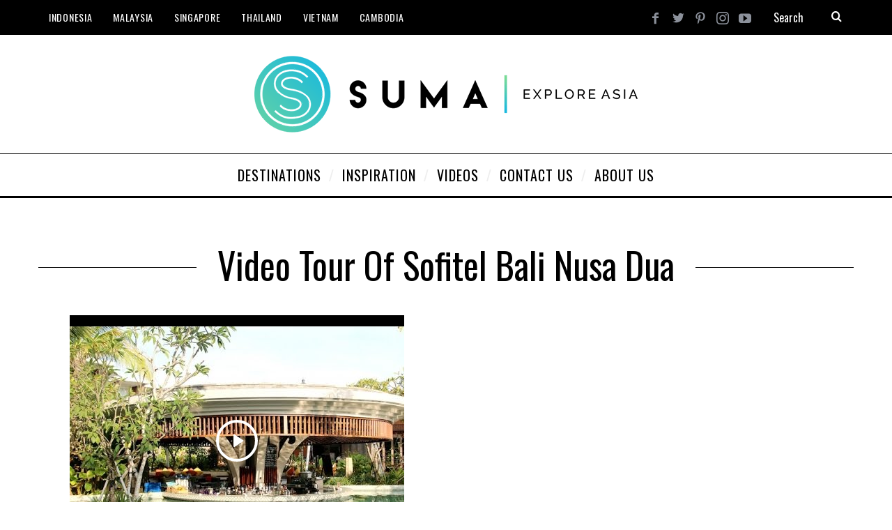

--- FILE ---
content_type: text/html; charset=UTF-8
request_url: https://sumabeachlifestyle.com/tag/video-tour-of-sofitel-bali-nusa-dua/
body_size: 10921
content:
<!DOCTYPE html>
<!--[if lt IE 9]><html lang="en-US" class="oldie"><![endif]-->
<!--[if (gte IE 9) | !(IE)]><!--><html lang="en-US" class="modern"><!--<![endif]-->
<head>
<meta charset="UTF-8" />
<meta name="viewport" content="width=device-width, initial-scale=1" />
<!--[if IE]><meta http-equiv='X-UA-Compatible' content='IE=edge,chrome=1'><![endif]-->
<meta name='robots' content='index, follow, max-image-preview:large, max-snippet:-1, max-video-preview:-1' />
	<style>img:is([sizes="auto" i], [sizes^="auto," i]) { contain-intrinsic-size: 3000px 1500px }</style>
	
	<!-- This site is optimized with the Yoast SEO plugin v26.7 - https://yoast.com/wordpress/plugins/seo/ -->
	<title>Video Tour of Sofitel Bali Nusa Dua Archives - Suma - Explore Asia</title>
	<link rel="canonical" href="https://sumabeachlifestyle.com/tag/video-tour-of-sofitel-bali-nusa-dua/" />
	<meta property="og:locale" content="en_US" />
	<meta property="og:type" content="article" />
	<meta property="og:title" content="Video Tour of Sofitel Bali Nusa Dua Archives - Suma - Explore Asia" />
	<meta property="og:url" content="https://sumabeachlifestyle.com/tag/video-tour-of-sofitel-bali-nusa-dua/" />
	<meta property="og:site_name" content="Suma - Explore Asia" />
	<meta name="twitter:card" content="summary_large_image" />
	<meta name="twitter:site" content="@SumaLifestyle" />
	<script type="application/ld+json" class="yoast-schema-graph">{"@context":"https://schema.org","@graph":[{"@type":"CollectionPage","@id":"https://sumabeachlifestyle.com/tag/video-tour-of-sofitel-bali-nusa-dua/","url":"https://sumabeachlifestyle.com/tag/video-tour-of-sofitel-bali-nusa-dua/","name":"Video Tour of Sofitel Bali Nusa Dua Archives - Suma - Explore Asia","isPartOf":{"@id":"https://sumabeachlifestyle.com/#website"},"primaryImageOfPage":{"@id":"https://sumabeachlifestyle.com/tag/video-tour-of-sofitel-bali-nusa-dua/#primaryimage"},"image":{"@id":"https://sumabeachlifestyle.com/tag/video-tour-of-sofitel-bali-nusa-dua/#primaryimage"},"thumbnailUrl":"https://sumabeachlifestyle.com/wp-content/uploads/2015/06/hqdefault.jpg","breadcrumb":{"@id":"https://sumabeachlifestyle.com/tag/video-tour-of-sofitel-bali-nusa-dua/#breadcrumb"},"inLanguage":"en-US"},{"@type":"ImageObject","inLanguage":"en-US","@id":"https://sumabeachlifestyle.com/tag/video-tour-of-sofitel-bali-nusa-dua/#primaryimage","url":"https://sumabeachlifestyle.com/wp-content/uploads/2015/06/hqdefault.jpg","contentUrl":"https://sumabeachlifestyle.com/wp-content/uploads/2015/06/hqdefault.jpg","width":480,"height":360},{"@type":"BreadcrumbList","@id":"https://sumabeachlifestyle.com/tag/video-tour-of-sofitel-bali-nusa-dua/#breadcrumb","itemListElement":[{"@type":"ListItem","position":1,"name":"Home","item":"https://sumabeachlifestyle.com/"},{"@type":"ListItem","position":2,"name":"Video Tour of Sofitel Bali Nusa Dua"}]},{"@type":"WebSite","@id":"https://sumabeachlifestyle.com/#website","url":"https://sumabeachlifestyle.com/","name":"Suma - Explore Asia","description":"Travel Guide to Southeast Asia and Beyond","publisher":{"@id":"https://sumabeachlifestyle.com/#organization"},"potentialAction":[{"@type":"SearchAction","target":{"@type":"EntryPoint","urlTemplate":"https://sumabeachlifestyle.com/?s={search_term_string}"},"query-input":{"@type":"PropertyValueSpecification","valueRequired":true,"valueName":"search_term_string"}}],"inLanguage":"en-US"},{"@type":"Organization","@id":"https://sumabeachlifestyle.com/#organization","name":"Suma Travel Asia","url":"https://sumabeachlifestyle.com/","logo":{"@type":"ImageObject","inLanguage":"en-US","@id":"https://sumabeachlifestyle.com/#/schema/logo/image/","url":"https://sumabeachlifestyle.com/wp-content/uploads/2012/11/Suma-Lifestyle-Logo-blue-bg.jpg","contentUrl":"https://sumabeachlifestyle.com/wp-content/uploads/2012/11/Suma-Lifestyle-Logo-blue-bg.jpg","width":970,"height":970,"caption":"Suma Travel Asia"},"image":{"@id":"https://sumabeachlifestyle.com/#/schema/logo/image/"},"sameAs":["https://www.facebook.com/SumaLifestyle/","https://x.com/SumaLifestyle","https://www.instagram.com/SumaExploreAsia","https://www.pinterest.com/SumaLifestyle","https://www.youtube.com/SumaLifestyle"]}]}</script>
	<!-- / Yoast SEO plugin. -->


<link rel='dns-prefetch' href='//fonts.googleapis.com' />
<link rel='preconnect' href='https://fonts.gstatic.com' crossorigin />
<link rel="alternate" type="application/rss+xml" title="Suma - Explore Asia &raquo; Feed" href="https://sumabeachlifestyle.com/feed/" />
<link rel="alternate" type="application/rss+xml" title="Suma - Explore Asia &raquo; Comments Feed" href="https://sumabeachlifestyle.com/comments/feed/" />
<link rel="alternate" type="application/rss+xml" title="Suma - Explore Asia &raquo; Video Tour of Sofitel Bali Nusa Dua Tag Feed" href="https://sumabeachlifestyle.com/tag/video-tour-of-sofitel-bali-nusa-dua/feed/" />
<script type="text/javascript">
/* <![CDATA[ */
window._wpemojiSettings = {"baseUrl":"https:\/\/s.w.org\/images\/core\/emoji\/16.0.1\/72x72\/","ext":".png","svgUrl":"https:\/\/s.w.org\/images\/core\/emoji\/16.0.1\/svg\/","svgExt":".svg","source":{"concatemoji":"https:\/\/sumabeachlifestyle.com\/wp-includes\/js\/wp-emoji-release.min.js?ver=6.8.3"}};
/*! This file is auto-generated */
!function(s,n){var o,i,e;function c(e){try{var t={supportTests:e,timestamp:(new Date).valueOf()};sessionStorage.setItem(o,JSON.stringify(t))}catch(e){}}function p(e,t,n){e.clearRect(0,0,e.canvas.width,e.canvas.height),e.fillText(t,0,0);var t=new Uint32Array(e.getImageData(0,0,e.canvas.width,e.canvas.height).data),a=(e.clearRect(0,0,e.canvas.width,e.canvas.height),e.fillText(n,0,0),new Uint32Array(e.getImageData(0,0,e.canvas.width,e.canvas.height).data));return t.every(function(e,t){return e===a[t]})}function u(e,t){e.clearRect(0,0,e.canvas.width,e.canvas.height),e.fillText(t,0,0);for(var n=e.getImageData(16,16,1,1),a=0;a<n.data.length;a++)if(0!==n.data[a])return!1;return!0}function f(e,t,n,a){switch(t){case"flag":return n(e,"\ud83c\udff3\ufe0f\u200d\u26a7\ufe0f","\ud83c\udff3\ufe0f\u200b\u26a7\ufe0f")?!1:!n(e,"\ud83c\udde8\ud83c\uddf6","\ud83c\udde8\u200b\ud83c\uddf6")&&!n(e,"\ud83c\udff4\udb40\udc67\udb40\udc62\udb40\udc65\udb40\udc6e\udb40\udc67\udb40\udc7f","\ud83c\udff4\u200b\udb40\udc67\u200b\udb40\udc62\u200b\udb40\udc65\u200b\udb40\udc6e\u200b\udb40\udc67\u200b\udb40\udc7f");case"emoji":return!a(e,"\ud83e\udedf")}return!1}function g(e,t,n,a){var r="undefined"!=typeof WorkerGlobalScope&&self instanceof WorkerGlobalScope?new OffscreenCanvas(300,150):s.createElement("canvas"),o=r.getContext("2d",{willReadFrequently:!0}),i=(o.textBaseline="top",o.font="600 32px Arial",{});return e.forEach(function(e){i[e]=t(o,e,n,a)}),i}function t(e){var t=s.createElement("script");t.src=e,t.defer=!0,s.head.appendChild(t)}"undefined"!=typeof Promise&&(o="wpEmojiSettingsSupports",i=["flag","emoji"],n.supports={everything:!0,everythingExceptFlag:!0},e=new Promise(function(e){s.addEventListener("DOMContentLoaded",e,{once:!0})}),new Promise(function(t){var n=function(){try{var e=JSON.parse(sessionStorage.getItem(o));if("object"==typeof e&&"number"==typeof e.timestamp&&(new Date).valueOf()<e.timestamp+604800&&"object"==typeof e.supportTests)return e.supportTests}catch(e){}return null}();if(!n){if("undefined"!=typeof Worker&&"undefined"!=typeof OffscreenCanvas&&"undefined"!=typeof URL&&URL.createObjectURL&&"undefined"!=typeof Blob)try{var e="postMessage("+g.toString()+"("+[JSON.stringify(i),f.toString(),p.toString(),u.toString()].join(",")+"));",a=new Blob([e],{type:"text/javascript"}),r=new Worker(URL.createObjectURL(a),{name:"wpTestEmojiSupports"});return void(r.onmessage=function(e){c(n=e.data),r.terminate(),t(n)})}catch(e){}c(n=g(i,f,p,u))}t(n)}).then(function(e){for(var t in e)n.supports[t]=e[t],n.supports.everything=n.supports.everything&&n.supports[t],"flag"!==t&&(n.supports.everythingExceptFlag=n.supports.everythingExceptFlag&&n.supports[t]);n.supports.everythingExceptFlag=n.supports.everythingExceptFlag&&!n.supports.flag,n.DOMReady=!1,n.readyCallback=function(){n.DOMReady=!0}}).then(function(){return e}).then(function(){var e;n.supports.everything||(n.readyCallback(),(e=n.source||{}).concatemoji?t(e.concatemoji):e.wpemoji&&e.twemoji&&(t(e.twemoji),t(e.wpemoji)))}))}((window,document),window._wpemojiSettings);
/* ]]> */
</script>
<style id='wp-emoji-styles-inline-css' type='text/css'>

	img.wp-smiley, img.emoji {
		display: inline !important;
		border: none !important;
		box-shadow: none !important;
		height: 1em !important;
		width: 1em !important;
		margin: 0 0.07em !important;
		vertical-align: -0.1em !important;
		background: none !important;
		padding: 0 !important;
	}
</style>
<link rel='stylesheet' id='wp-block-library-css' href='https://sumabeachlifestyle.com/wp-includes/css/dist/block-library/style.min.css?ver=6.8.3' type='text/css' media='all' />
<style id='classic-theme-styles-inline-css' type='text/css'>
/*! This file is auto-generated */
.wp-block-button__link{color:#fff;background-color:#32373c;border-radius:9999px;box-shadow:none;text-decoration:none;padding:calc(.667em + 2px) calc(1.333em + 2px);font-size:1.125em}.wp-block-file__button{background:#32373c;color:#fff;text-decoration:none}
</style>
<style id='global-styles-inline-css' type='text/css'>
:root{--wp--preset--aspect-ratio--square: 1;--wp--preset--aspect-ratio--4-3: 4/3;--wp--preset--aspect-ratio--3-4: 3/4;--wp--preset--aspect-ratio--3-2: 3/2;--wp--preset--aspect-ratio--2-3: 2/3;--wp--preset--aspect-ratio--16-9: 16/9;--wp--preset--aspect-ratio--9-16: 9/16;--wp--preset--color--black: #000000;--wp--preset--color--cyan-bluish-gray: #abb8c3;--wp--preset--color--white: #ffffff;--wp--preset--color--pale-pink: #f78da7;--wp--preset--color--vivid-red: #cf2e2e;--wp--preset--color--luminous-vivid-orange: #ff6900;--wp--preset--color--luminous-vivid-amber: #fcb900;--wp--preset--color--light-green-cyan: #7bdcb5;--wp--preset--color--vivid-green-cyan: #00d084;--wp--preset--color--pale-cyan-blue: #8ed1fc;--wp--preset--color--vivid-cyan-blue: #0693e3;--wp--preset--color--vivid-purple: #9b51e0;--wp--preset--gradient--vivid-cyan-blue-to-vivid-purple: linear-gradient(135deg,rgba(6,147,227,1) 0%,rgb(155,81,224) 100%);--wp--preset--gradient--light-green-cyan-to-vivid-green-cyan: linear-gradient(135deg,rgb(122,220,180) 0%,rgb(0,208,130) 100%);--wp--preset--gradient--luminous-vivid-amber-to-luminous-vivid-orange: linear-gradient(135deg,rgba(252,185,0,1) 0%,rgba(255,105,0,1) 100%);--wp--preset--gradient--luminous-vivid-orange-to-vivid-red: linear-gradient(135deg,rgba(255,105,0,1) 0%,rgb(207,46,46) 100%);--wp--preset--gradient--very-light-gray-to-cyan-bluish-gray: linear-gradient(135deg,rgb(238,238,238) 0%,rgb(169,184,195) 100%);--wp--preset--gradient--cool-to-warm-spectrum: linear-gradient(135deg,rgb(74,234,220) 0%,rgb(151,120,209) 20%,rgb(207,42,186) 40%,rgb(238,44,130) 60%,rgb(251,105,98) 80%,rgb(254,248,76) 100%);--wp--preset--gradient--blush-light-purple: linear-gradient(135deg,rgb(255,206,236) 0%,rgb(152,150,240) 100%);--wp--preset--gradient--blush-bordeaux: linear-gradient(135deg,rgb(254,205,165) 0%,rgb(254,45,45) 50%,rgb(107,0,62) 100%);--wp--preset--gradient--luminous-dusk: linear-gradient(135deg,rgb(255,203,112) 0%,rgb(199,81,192) 50%,rgb(65,88,208) 100%);--wp--preset--gradient--pale-ocean: linear-gradient(135deg,rgb(255,245,203) 0%,rgb(182,227,212) 50%,rgb(51,167,181) 100%);--wp--preset--gradient--electric-grass: linear-gradient(135deg,rgb(202,248,128) 0%,rgb(113,206,126) 100%);--wp--preset--gradient--midnight: linear-gradient(135deg,rgb(2,3,129) 0%,rgb(40,116,252) 100%);--wp--preset--font-size--small: 13px;--wp--preset--font-size--medium: 20px;--wp--preset--font-size--large: 36px;--wp--preset--font-size--x-large: 42px;--wp--preset--spacing--20: 0.44rem;--wp--preset--spacing--30: 0.67rem;--wp--preset--spacing--40: 1rem;--wp--preset--spacing--50: 1.5rem;--wp--preset--spacing--60: 2.25rem;--wp--preset--spacing--70: 3.38rem;--wp--preset--spacing--80: 5.06rem;--wp--preset--shadow--natural: 6px 6px 9px rgba(0, 0, 0, 0.2);--wp--preset--shadow--deep: 12px 12px 50px rgba(0, 0, 0, 0.4);--wp--preset--shadow--sharp: 6px 6px 0px rgba(0, 0, 0, 0.2);--wp--preset--shadow--outlined: 6px 6px 0px -3px rgba(255, 255, 255, 1), 6px 6px rgba(0, 0, 0, 1);--wp--preset--shadow--crisp: 6px 6px 0px rgba(0, 0, 0, 1);}:where(.is-layout-flex){gap: 0.5em;}:where(.is-layout-grid){gap: 0.5em;}body .is-layout-flex{display: flex;}.is-layout-flex{flex-wrap: wrap;align-items: center;}.is-layout-flex > :is(*, div){margin: 0;}body .is-layout-grid{display: grid;}.is-layout-grid > :is(*, div){margin: 0;}:where(.wp-block-columns.is-layout-flex){gap: 2em;}:where(.wp-block-columns.is-layout-grid){gap: 2em;}:where(.wp-block-post-template.is-layout-flex){gap: 1.25em;}:where(.wp-block-post-template.is-layout-grid){gap: 1.25em;}.has-black-color{color: var(--wp--preset--color--black) !important;}.has-cyan-bluish-gray-color{color: var(--wp--preset--color--cyan-bluish-gray) !important;}.has-white-color{color: var(--wp--preset--color--white) !important;}.has-pale-pink-color{color: var(--wp--preset--color--pale-pink) !important;}.has-vivid-red-color{color: var(--wp--preset--color--vivid-red) !important;}.has-luminous-vivid-orange-color{color: var(--wp--preset--color--luminous-vivid-orange) !important;}.has-luminous-vivid-amber-color{color: var(--wp--preset--color--luminous-vivid-amber) !important;}.has-light-green-cyan-color{color: var(--wp--preset--color--light-green-cyan) !important;}.has-vivid-green-cyan-color{color: var(--wp--preset--color--vivid-green-cyan) !important;}.has-pale-cyan-blue-color{color: var(--wp--preset--color--pale-cyan-blue) !important;}.has-vivid-cyan-blue-color{color: var(--wp--preset--color--vivid-cyan-blue) !important;}.has-vivid-purple-color{color: var(--wp--preset--color--vivid-purple) !important;}.has-black-background-color{background-color: var(--wp--preset--color--black) !important;}.has-cyan-bluish-gray-background-color{background-color: var(--wp--preset--color--cyan-bluish-gray) !important;}.has-white-background-color{background-color: var(--wp--preset--color--white) !important;}.has-pale-pink-background-color{background-color: var(--wp--preset--color--pale-pink) !important;}.has-vivid-red-background-color{background-color: var(--wp--preset--color--vivid-red) !important;}.has-luminous-vivid-orange-background-color{background-color: var(--wp--preset--color--luminous-vivid-orange) !important;}.has-luminous-vivid-amber-background-color{background-color: var(--wp--preset--color--luminous-vivid-amber) !important;}.has-light-green-cyan-background-color{background-color: var(--wp--preset--color--light-green-cyan) !important;}.has-vivid-green-cyan-background-color{background-color: var(--wp--preset--color--vivid-green-cyan) !important;}.has-pale-cyan-blue-background-color{background-color: var(--wp--preset--color--pale-cyan-blue) !important;}.has-vivid-cyan-blue-background-color{background-color: var(--wp--preset--color--vivid-cyan-blue) !important;}.has-vivid-purple-background-color{background-color: var(--wp--preset--color--vivid-purple) !important;}.has-black-border-color{border-color: var(--wp--preset--color--black) !important;}.has-cyan-bluish-gray-border-color{border-color: var(--wp--preset--color--cyan-bluish-gray) !important;}.has-white-border-color{border-color: var(--wp--preset--color--white) !important;}.has-pale-pink-border-color{border-color: var(--wp--preset--color--pale-pink) !important;}.has-vivid-red-border-color{border-color: var(--wp--preset--color--vivid-red) !important;}.has-luminous-vivid-orange-border-color{border-color: var(--wp--preset--color--luminous-vivid-orange) !important;}.has-luminous-vivid-amber-border-color{border-color: var(--wp--preset--color--luminous-vivid-amber) !important;}.has-light-green-cyan-border-color{border-color: var(--wp--preset--color--light-green-cyan) !important;}.has-vivid-green-cyan-border-color{border-color: var(--wp--preset--color--vivid-green-cyan) !important;}.has-pale-cyan-blue-border-color{border-color: var(--wp--preset--color--pale-cyan-blue) !important;}.has-vivid-cyan-blue-border-color{border-color: var(--wp--preset--color--vivid-cyan-blue) !important;}.has-vivid-purple-border-color{border-color: var(--wp--preset--color--vivid-purple) !important;}.has-vivid-cyan-blue-to-vivid-purple-gradient-background{background: var(--wp--preset--gradient--vivid-cyan-blue-to-vivid-purple) !important;}.has-light-green-cyan-to-vivid-green-cyan-gradient-background{background: var(--wp--preset--gradient--light-green-cyan-to-vivid-green-cyan) !important;}.has-luminous-vivid-amber-to-luminous-vivid-orange-gradient-background{background: var(--wp--preset--gradient--luminous-vivid-amber-to-luminous-vivid-orange) !important;}.has-luminous-vivid-orange-to-vivid-red-gradient-background{background: var(--wp--preset--gradient--luminous-vivid-orange-to-vivid-red) !important;}.has-very-light-gray-to-cyan-bluish-gray-gradient-background{background: var(--wp--preset--gradient--very-light-gray-to-cyan-bluish-gray) !important;}.has-cool-to-warm-spectrum-gradient-background{background: var(--wp--preset--gradient--cool-to-warm-spectrum) !important;}.has-blush-light-purple-gradient-background{background: var(--wp--preset--gradient--blush-light-purple) !important;}.has-blush-bordeaux-gradient-background{background: var(--wp--preset--gradient--blush-bordeaux) !important;}.has-luminous-dusk-gradient-background{background: var(--wp--preset--gradient--luminous-dusk) !important;}.has-pale-ocean-gradient-background{background: var(--wp--preset--gradient--pale-ocean) !important;}.has-electric-grass-gradient-background{background: var(--wp--preset--gradient--electric-grass) !important;}.has-midnight-gradient-background{background: var(--wp--preset--gradient--midnight) !important;}.has-small-font-size{font-size: var(--wp--preset--font-size--small) !important;}.has-medium-font-size{font-size: var(--wp--preset--font-size--medium) !important;}.has-large-font-size{font-size: var(--wp--preset--font-size--large) !important;}.has-x-large-font-size{font-size: var(--wp--preset--font-size--x-large) !important;}
:where(.wp-block-post-template.is-layout-flex){gap: 1.25em;}:where(.wp-block-post-template.is-layout-grid){gap: 1.25em;}
:where(.wp-block-columns.is-layout-flex){gap: 2em;}:where(.wp-block-columns.is-layout-grid){gap: 2em;}
:root :where(.wp-block-pullquote){font-size: 1.5em;line-height: 1.6;}
</style>
<link rel='stylesheet' id='main-style-css' href='https://sumabeachlifestyle.com/wp-content/themes/simplemag%205/style.css?ver=6.8.3' type='text/css' media='all' />
<link rel="preload" as="style" href="https://fonts.googleapis.com/css?family=Oswald:400%7CLato&#038;display=swap&#038;ver=1570611282" /><link rel="stylesheet" href="https://fonts.googleapis.com/css?family=Oswald:400%7CLato&#038;display=swap&#038;ver=1570611282" media="print" onload="this.media='all'"><noscript><link rel="stylesheet" href="https://fonts.googleapis.com/css?family=Oswald:400%7CLato&#038;display=swap&#038;ver=1570611282" /></noscript><script type="text/javascript" src="https://sumabeachlifestyle.com/wp-includes/js/jquery/jquery.min.js?ver=3.7.1" id="jquery-core-js"></script>
<script type="text/javascript" src="https://sumabeachlifestyle.com/wp-includes/js/jquery/jquery-migrate.min.js?ver=3.4.1" id="jquery-migrate-js"></script>
<link rel="https://api.w.org/" href="https://sumabeachlifestyle.com/wp-json/" /><link rel="alternate" title="JSON" type="application/json" href="https://sumabeachlifestyle.com/wp-json/wp/v2/tags/2109" /><link rel="EditURI" type="application/rsd+xml" title="RSD" href="https://sumabeachlifestyle.com/xmlrpc.php?rsd" />
<meta name="generator" content="Redux 4.5.10" /><style type="text/css">
.header .logo{max-width:550px;}
.lines-button .lines, .lines-button .lines:after, .lines-button .lines:before{background:#ffffff;}
.top-strip .search-form input,.top-strip .search-form button,.top-strip .mobile-search-button{color:#ffffff}
.main-menu .sub-links .active-link,
.main-menu .mega-menu-item:hover .item-title a,
.main-menu > ul > .sub-menu-columns > .sub-menu > .sub-links > li > a {color:#0091b5;}
.main-menu .sub-menu-two-columns > .sub-menu > .sub-links li a:after {background-color:#0091b5;}
.main-menu .posts-loading:after {border-top-color:#0091b5;border-bottom-color:#0091b5;}
.secondary-menu ul > li:hover > a {color:#0091b5;}
.main-menu > ul > .link-arrow > a:after {border-color:transparent transparent #0091b5;}
.main-menu > ul > li > .sub-menu {border-top-color:#0091b5;}
.main-menu .mega-menu-container .mega-menu-posts-title:hover:after{color:#ffffff;}
.modern .content-over-image-tint .entry-image:before,
.modern .content-over-image-tint.full-width-image:before{opacity:0.1;}
.modern .content-over-image-tint:hover .entry-image:before,
.modern .content-over-image-tint.full-width-image:hover:before,
.modern .content-over-image-tint .gallery-item:not(.slick-active) .entry-image:before{opacity:0.5;}
.sidebar .widget{border-bottom:1px solid #000;}
.footer-sidebar .widget_rss li:after,
.footer-sidebar .widget_pages li:after,
.footer-sidebar .widget_nav_menu li:after,
.footer-sidebar .widget_categories ul li:after,
.footer-sidebar .widget_recent_entries li:after,
.footer-sidebar .widget_recent_comments li:after{background-color:#585b61;}
.entry-title {text-transform:capitalize;}
.title-with-sep{background:url("https://sumabeachlifestyle.com/wp-content/themes/simplemag%205/images/section-header.png") repeat-x 0 50%;}
@media only screen and (min-width: 960px) {.full-width-media .gallery-carousel,.full-width-media .gallery-carousel .gallery-item{height:580px;}}
</style>
<script type="text/javascript">
<!-- Global site tag (gtag.js) - Google Analytics -->
<script async src="https://www.googletagmanager.com/gtag/js?id=UA-15298697-2"></script>
<script>
  window.dataLayer = window.dataLayer || [];
  function gtag(){dataLayer.push(arguments);}
  gtag('js', new Date());

  gtag('config', 'UA-15298697-2');
</script>
<meta name="google-site-verification" content="Sa3qAHV-T5NtjdZ3lOlrOI0fWejy_q6-KiUK0-8R5hY" />

</script>
<link rel="icon" href="https://sumabeachlifestyle.com/wp-content/uploads/2016/05/SUMA-Clear-Icon-300x295.png" sizes="32x32" />
<link rel="icon" href="https://sumabeachlifestyle.com/wp-content/uploads/2016/05/SUMA-Clear-Icon-200x140.png" sizes="192x192" />
<link rel="apple-touch-icon" href="https://sumabeachlifestyle.com/wp-content/uploads/2016/05/SUMA-Clear-Icon-200x140.png" />
<meta name="msapplication-TileImage" content="https://sumabeachlifestyle.com/wp-content/uploads/2016/05/SUMA-Clear-Icon.png" />
<style id="ti_option-dynamic-css" title="dynamic-css" class="redux-options-output">.menu-item a, .entry-meta, .see-more span, .read-more, .read-more-link, .nav-title, .related-posts-tabs li a, #submit, input, textarea, .copyright, .copyright a{font-family:Oswald;font-weight:400;font-style:normal;}.secondary-menu > ul > li{font-size:14px;}.main-menu > ul > li{font-size:20px;}h1, h2, h3, h4, h5, h6, .main-menu .item-title a, .widget_pages, .widget_categories, .widget_nav_menu, .tagline, .sub-title, .entry-note, .manual-excerpt, .single-post.ltr:not(.woocommerce) .entry-content > p:first-of-type:first-letter, .sc-dropcap, .single-author-box .vcard, .comment-author, .comment-meta, .comment-reply-link, #respond label, #wp-calendar tbody, .latest-reviews .score-line i, .score-box .total{font-family:Oswald;font-weight:normal;font-style:normal;}.section-title, .classic-layout .entry-title{font-size:48px;}.entries .post-item .entry-title, .media-post-item .entry-title{font-size:24px;}.page-title{font-size:52px;}body, p{font-family:Lato;font-weight:normal;font-style:normal;}.page .entry-content, .single .entry-content, .home-section div.entry-summary{line-height:28px;font-size:18px;}.score-line, .rating-total-indicator .sides span, .widget_ti_most_commented span{background-color:#0091b5;}.comment-list .bypostauthor .avatar, .post-item .content-loading .load-media-content:before, .media-posts .content-loading .load-media-content:before, .post-item .content-loading .load-media-content:after, .media-posts .content-loading .load-media-content:after{border-color:#0091b5;}.widget_ti_most_commented span i:before{border-top-color:#0091b5;}.score-line span i, .widget_ti_most_commented span i{color:#000000;}#masthead{background-color:#ffffff;}.top-strip, .secondary-menu .sub-menu, .top-strip .search-form input[type="text"], .top-strip .social li ul{background-color:#000000;}.secondary-menu a{color:#ffffff;}.secondary-menu a:hover{color:#0091b5;}.top-strip .social li a{color:#8c919b;}.main-menu-container,.sticky-active .main-menu-fixed{background-color:#ffffff;}.main-menu > ul > li{color:#000;}.main-menu > ul > li:hover{color:#333;}.main-menu > ul > li > a > span:after{color:#eeeeee;}.main-menu-container{border-top:1px solid #000;}.main-menu-container{border-bottom:3px solid #000;}.main-menu .sub-menu{background-color:#000000;}.main-menu .sub-menu li a, .main-menu .mega-menu-container .mega-menu-posts-title{color:#ffffff;}.main-menu .sub-menu li a:hover, .main-menu .mega-menu-container .mega-menu-posts-title:hover{color:#0091b5;}.modern .content-over-image-tint .entry-image:before, .modern .content-over-image-tint.full-width-image:before{background-color:#000000;}.sidebar{border-top:1px solid #000;border-bottom:1px solid #000;border-left:1px solid #000;border-right:1px solid #000;}.slide-dock{background-color:#ffffff;}.slide-dock h3, .slide-dock p{color:#000000;}.slide-dock .entry-meta a, .slide-dock h4 a{color:#000000;}.footer-sidebar, .footer-sidebar .widget_ti_most_commented li a, .footer-sidebar .widget-posts-classic-entries .widget-post-details, .footer-sidebar .widget-slider .widget-post-details .widget-post-category, .footer-sidebar .widget-posts-classic-entries .widget-post-details .widget-post-category, .footer-sidebar .widget-posts-entries .widget-post-item:not(:nth-child(1)) .widget-post-details{background-color:#242628;}.footer-sidebar .widget_ti_latest_comments .comment-text:after{border-bottom-color:#242628;}.footer-sidebar .widget_ti_most_commented span i{color:#242628;}.footer-sidebar .widget h3{color:#0091b5;}.footer-sidebar .rating-total-indicator .sides span, .footer-sidebar .widget_ti_most_commented span{background-color:#0091b5;}.footer-sidebar .widget_ti_most_commented span i:before{border-top-color:#0091b5;}.footer-sidebar, .footer-sidebar button, .footer-sidebar select, .footer-sidebar input,  .footer-sidebar input[type="submit"]{color:#8c919b;}.footer-sidebar input, .footer-sidebar select, .footer-sidebar input[type="submit"]{border-color:#8c919b;}.footer-sidebar .widget_ti_latest_comments .comment-text:before{border-bottom-color:#8c919b;}.footer-sidebar .widget a{color:#8c919b;}.footer-sidebar .widget a:hover{color:#0091b5;}.footer-sidebar, .widget-area-2, .widget-area-3, .footer-sidebar .widget{border-top:1px dotted #585b61;border-bottom:1px dotted #585b61;border-left:1px dotted #585b61;border-right:1px dotted #585b61;}.full-width-sidebar{background-color:#f8f8f8;}.full-width-sidebar, .full-width-sidebar a{color:#000000;}.copyright{background-color:#222222;}.copyright, .copyright a{color:#8c919b;}</style></head>

<body class="archive tag tag-video-tour-of-sofitel-bali-nusa-dua tag-2109 wp-theme-simplemag5 sm-451 ltr layout-full">


    <section class="no-print top-strip">

        
        <div class="wrapper clearfix">

            
<div class="search-form">
    <form method="get" id="searchform" action="https://sumabeachlifestyle.com/" role="search">
        <input type="text" name="s" id="s" value="Search" onfocus="if(this.value=='Search')this.value='';" onblur="if(this.value=='')this.value='Search';" />
        <button type="submit">
            <i class="icomoon-search"></i>
        </button>
    </form>
    
    <div class="mobile-search-button"></div>
</div><ul class="social">
		<li><a href="#" class="icomoon-share social-share-link"></a>
			<ul><li><a href="https://www.facebook.com/SumaLifestyle" class="icomoon-facebook" target="_blank"></a></li><li><a href="https://www.twitter.com/SumaLifestyle" class="icomoon-twitter" target="_blank"></a></li><li><a href="https://www.pinterest.com/SumaLifestyle" class="icomoon-pinterest" target="_blank"></a></li><li><a href="https://www.instagram.com/Sumaexploreasia" class="icomoon-instagram" target="_blank"></a></li><li><a href="https://www.youtube.com/SumaLifestyle" class="icomoon-youtube" target="_blank"></a></li>		</ul>
		</li>
	</ul>
            
            <nav class="secondary-menu"><ul id="menu-top-menu" class="menu"><li id="menu-item-11078" class="menu-item menu-item-type-taxonomy menu-item-object-category menu-item-has-children menu-item-11078"><a href="https://sumabeachlifestyle.com/category/destinations/asia/indonesia/">Indonesia</a>
<ul class="sub-menu">
	<li id="menu-item-12643" class="menu-item menu-item-type-taxonomy menu-item-object-category menu-item-12643"><a href="https://sumabeachlifestyle.com/category/destinations/asia/indonesia/bali/">Bali</a></li>
	<li id="menu-item-12788" class="menu-item menu-item-type-taxonomy menu-item-object-category menu-item-12788"><a href="https://sumabeachlifestyle.com/category/destinations/asia/indonesia/south-sumatra/">South Sumatra</a></li>
	<li id="menu-item-12789" class="menu-item menu-item-type-taxonomy menu-item-object-category menu-item-12789"><a href="https://sumabeachlifestyle.com/category/destinations/asia/indonesia/surabaya/">Surabaya</a></li>
	<li id="menu-item-12819" class="menu-item menu-item-type-taxonomy menu-item-object-category menu-item-12819"><a href="https://sumabeachlifestyle.com/category/destinations/asia/indonesia/yogyakarta/">Yogyakarta</a></li>
	<li id="menu-item-12792" class="menu-item menu-item-type-taxonomy menu-item-object-category menu-item-12792"><a href="https://sumabeachlifestyle.com/category/destinations/asia/indonesia/">All Destinations</a></li>
</ul>
</li>
<li id="menu-item-11076" class="menu-item menu-item-type-taxonomy menu-item-object-category menu-item-has-children menu-item-11076"><a href="https://sumabeachlifestyle.com/category/destinations/asia/malaysia/">Malaysia</a>
<ul class="sub-menu">
	<li id="menu-item-12784" class="menu-item menu-item-type-taxonomy menu-item-object-category menu-item-12784"><a href="https://sumabeachlifestyle.com/category/destinations/asia/malaysia/kuala-lumpur/">Kuala Lumpur</a></li>
	<li id="menu-item-12785" class="menu-item menu-item-type-taxonomy menu-item-object-category menu-item-12785"><a href="https://sumabeachlifestyle.com/category/destinations/asia/malaysia/langkawi/">Langkawi</a></li>
	<li id="menu-item-12644" class="menu-item menu-item-type-taxonomy menu-item-object-category menu-item-12644"><a href="https://sumabeachlifestyle.com/category/destinations/asia/malaysia/penang/">Penang</a></li>
	<li id="menu-item-12793" class="menu-item menu-item-type-taxonomy menu-item-object-category menu-item-12793"><a href="https://sumabeachlifestyle.com/category/destinations/asia/malaysia/">All Destinations</a></li>
</ul>
</li>
<li id="menu-item-11075" class="menu-item menu-item-type-taxonomy menu-item-object-category menu-item-11075"><a href="https://sumabeachlifestyle.com/category/destinations/asia/singapore/">Singapore</a></li>
<li id="menu-item-11077" class="menu-item menu-item-type-taxonomy menu-item-object-category menu-item-has-children menu-item-11077"><a href="https://sumabeachlifestyle.com/category/destinations/asia/thailand/">Thailand</a>
<ul class="sub-menu">
	<li id="menu-item-12781" class="menu-item menu-item-type-taxonomy menu-item-object-category menu-item-12781"><a href="https://sumabeachlifestyle.com/category/destinations/asia/thailand/bangkok/">Bangkok</a></li>
	<li id="menu-item-13341" class="menu-item menu-item-type-taxonomy menu-item-object-category menu-item-13341"><a href="https://sumabeachlifestyle.com/category/destinations/asia/thailand/chiang-mai/">Chiang Mai</a></li>
	<li id="menu-item-12794" class="menu-item menu-item-type-taxonomy menu-item-object-category menu-item-12794"><a href="https://sumabeachlifestyle.com/category/destinations/asia/thailand/krabi/">Krabi</a></li>
	<li id="menu-item-12786" class="menu-item menu-item-type-taxonomy menu-item-object-category menu-item-12786"><a href="https://sumabeachlifestyle.com/category/destinations/asia/thailand/pattaya/">Pattaya</a></li>
	<li id="menu-item-12787" class="menu-item menu-item-type-taxonomy menu-item-object-category menu-item-12787"><a href="https://sumabeachlifestyle.com/category/destinations/asia/thailand/phuket/">Phuket</a></li>
	<li id="menu-item-12796" class="menu-item menu-item-type-taxonomy menu-item-object-category menu-item-12796"><a href="https://sumabeachlifestyle.com/category/destinations/asia/thailand/">All Destinations</a></li>
</ul>
</li>
<li id="menu-item-11079" class="menu-item menu-item-type-taxonomy menu-item-object-category menu-item-has-children menu-item-11079"><a href="https://sumabeachlifestyle.com/category/destinations/asia/vietnam/">Vietnam</a>
<ul class="sub-menu">
	<li id="menu-item-12782" class="menu-item menu-item-type-taxonomy menu-item-object-category menu-item-12782"><a href="https://sumabeachlifestyle.com/category/destinations/asia/vietnam/ho-chi-mihn-vietnam/">Ho Chi Minh</a></li>
	<li id="menu-item-12791" class="menu-item menu-item-type-taxonomy menu-item-object-category menu-item-12791"><a href="https://sumabeachlifestyle.com/category/destinations/asia/vietnam/nha-trang/">Nha Trang</a></li>
	<li id="menu-item-12797" class="menu-item menu-item-type-taxonomy menu-item-object-category menu-item-12797"><a href="https://sumabeachlifestyle.com/category/destinations/asia/vietnam/">All Destinations</a></li>
</ul>
</li>
<li id="menu-item-13013" class="menu-item menu-item-type-taxonomy menu-item-object-category menu-item-13013"><a href="https://sumabeachlifestyle.com/category/destinations/asia/cambodia/">Cambodia</a></li>
</ul></nav>
            <a href="#" id="mobile-menu-toggle" class="lines-button">
                <span class="lines"></span>
            </a>

        </div><!-- .wrapper -->

    </section><!-- .top-strip -->


    <section id="site">

                <div id="pageslide" class="mobilewhite"><!-- Sidebar in Mobile View --></div>

        <div class="site-content">

            <header id="masthead" role="banner" class="clearfix">

                                <div id="branding" class="anmtd">
                    <div class="wrapper">
                    
<div class="header header-default">
            <a class="logo" href="https://sumabeachlifestyle.com">
            <img src="https://sumabeachlifestyle.com/wp-content/uploads/2016/05/SUMA-Logo-Horizontal-550px.png" alt="Suma &#8211; Explore Asia - Travel Guide to Southeast Asia and Beyond" width="550" height="110" />
        </a><!-- Logo -->
    
    </div><!-- .header-default -->                    </div><!-- .wrapper -->
                </div><!-- #branding -->
                
				<div class="no-print anmtd main-menu-container" role="navigation"><nav class="wrapper main-menu"><ul id="menu-destinations" class="menu"><li id="menu-item-10428" class="menu-item menu-item-type-custom menu-item-object-custom menu-item-has-children"><a href="https://sumabeachlifestyle.com/category/destinations/"><span>Destinations</span></a>
<ul class="sub-links">
	<li id="menu-item-4595" class="menu-item menu-item-type-taxonomy menu-item-object-category"><a href="https://sumabeachlifestyle.com/category/destinations/australianewzealand/"><span>Australia &#038; NZ</span></a><div class="sub-menu"></div>
</li>
	<li id="menu-item-12642" class="menu-item menu-item-type-taxonomy menu-item-object-category"><a href="https://sumabeachlifestyle.com/category/destinations/asia/cambodia/"><span>Cambodia</span></a><div class="sub-menu"></div>
</li>
	<li id="menu-item-7843" class="menu-item menu-item-type-taxonomy menu-item-object-category"><a href="https://sumabeachlifestyle.com/category/destinations/china/"><span>China</span></a><div class="sub-menu"></div>
</li>
	<li id="menu-item-12639" class="menu-item menu-item-type-taxonomy menu-item-object-category"><a href="https://sumabeachlifestyle.com/category/destinations/india/"><span>India</span></a><div class="sub-menu"></div>
</li>
	<li id="menu-item-247" class="menu-item menu-item-type-taxonomy menu-item-object-category"><a href="https://sumabeachlifestyle.com/category/destinations/asia/indonesia/"><span>Indonesia</span></a><div class="sub-menu"></div>
</li>
	<li id="menu-item-12706" class="menu-item menu-item-type-taxonomy menu-item-object-category"><a href="https://sumabeachlifestyle.com/category/destinations/asia/laos/"><span>Laos</span></a><div class="sub-menu"></div>
</li>
	<li id="menu-item-528" class="menu-item menu-item-type-taxonomy menu-item-object-category"><a href="https://sumabeachlifestyle.com/category/destinations/asia/malaysia/"><span>Malaysia</span></a><div class="sub-menu"></div>
</li>
	<li id="menu-item-12641" class="menu-item menu-item-type-taxonomy menu-item-object-category"><a href="https://sumabeachlifestyle.com/category/destinations/asia/myanmar/"><span>Myanmar</span></a><div class="sub-menu"></div>
</li>
	<li id="menu-item-12640" class="menu-item menu-item-type-taxonomy menu-item-object-category"><a href="https://sumabeachlifestyle.com/category/destinations/asia/philippines/"><span>Philippines</span></a><div class="sub-menu"></div>
</li>
	<li id="menu-item-317" class="menu-item menu-item-type-taxonomy menu-item-object-category"><a href="https://sumabeachlifestyle.com/category/destinations/asia/singapore/"><span>Singapore</span></a><div class="sub-menu"></div>
</li>
	<li id="menu-item-1926" class="menu-item menu-item-type-taxonomy menu-item-object-category"><a href="https://sumabeachlifestyle.com/category/destinations/asia/southkorea/"><span>South Korea</span></a><div class="sub-menu"></div>
</li>
	<li id="menu-item-249" class="menu-item menu-item-type-taxonomy menu-item-object-category"><a href="https://sumabeachlifestyle.com/category/destinations/asia/thailand/"><span>Thailand</span></a><div class="sub-menu"></div>
</li>
	<li id="menu-item-722" class="menu-item menu-item-type-taxonomy menu-item-object-category"><a href="https://sumabeachlifestyle.com/category/destinations/asia/vietnam/"><span>Vietnam</span></a><div class="sub-menu"></div>
</li>
</ul>
</li>
<li id="menu-item-10429" class="menu-item menu-item-type-custom menu-item-object-custom menu-item-has-children"><a href="https://sumabeachlifestyle.com/category/topics/"><span>Inspiration</span></a>
<ul class="sub-links">
	<li id="menu-item-10430" class="menu-item menu-item-type-taxonomy menu-item-object-category"><a href="https://sumabeachlifestyle.com/category/topics/adventure/"><span>Adventure</span></a><div class="sub-menu"></div>
</li>
	<li id="menu-item-10431" class="menu-item menu-item-type-taxonomy menu-item-object-category"><a href="https://sumabeachlifestyle.com/category/topics/beach-getaway/"><span>Beach Getaway</span></a><div class="sub-menu"></div>
</li>
	<li id="menu-item-10432" class="menu-item menu-item-type-taxonomy menu-item-object-category"><a href="https://sumabeachlifestyle.com/category/topics/child-friendly-travel/"><span>Family Travel</span></a><div class="sub-menu"></div>
</li>
	<li id="menu-item-10433" class="menu-item menu-item-type-taxonomy menu-item-object-category"><a href="https://sumabeachlifestyle.com/category/topics/city-getaway/"><span>City Getaway</span></a><div class="sub-menu"></div>
</li>
	<li id="menu-item-10435" class="menu-item menu-item-type-taxonomy menu-item-object-category"><a href="https://sumabeachlifestyle.com/category/topics/culture/"><span>Culture</span></a><div class="sub-menu"></div>
</li>
	<li id="menu-item-10504" class="menu-item menu-item-type-taxonomy menu-item-object-category"><a href="https://sumabeachlifestyle.com/category/topics/dine-and-unwind/"><span>Wine and Dine</span></a><div class="sub-menu"></div>
</li>
	<li id="menu-item-10438" class="menu-item menu-item-type-taxonomy menu-item-object-category"><a href="https://sumabeachlifestyle.com/category/topics/hotel-lust-list/"><span>Hotel Lust List</span></a><div class="sub-menu"></div>
</li>
	<li id="menu-item-10439" class="menu-item menu-item-type-taxonomy menu-item-object-category"><a href="https://sumabeachlifestyle.com/category/topics/lifestyle/"><span>Lifestyle</span></a><div class="sub-menu"></div>
</li>
	<li id="menu-item-10441" class="menu-item menu-item-type-taxonomy menu-item-object-category"><a href="https://sumabeachlifestyle.com/category/topics/top-of-the-charts/"><span>Best of Asia</span></a><div class="sub-menu"></div>
</li>
	<li id="menu-item-10442" class="menu-item menu-item-type-taxonomy menu-item-object-category"><a href="https://sumabeachlifestyle.com/category/travel-deals/"><span>Travel Deals</span></a><div class="sub-menu"></div>
</li>
	<li id="menu-item-10444" class="menu-item menu-item-type-taxonomy menu-item-object-category"><a href="https://sumabeachlifestyle.com/category/topics/videos/"><span>Videos</span></a><div class="sub-menu"></div>
</li>
	<li id="menu-item-10447" class="menu-item menu-item-type-taxonomy menu-item-object-category"><a href="https://sumabeachlifestyle.com/category/topics/wineries-2/"><span>Wineries</span></a><div class="sub-menu"></div>
</li>
</ul>
</li>
<li id="menu-item-10467" class="menu-item menu-item-type-taxonomy menu-item-object-category"><a href="https://sumabeachlifestyle.com/category/topics/videos/"><span>Videos</span></a><div class="sub-menu"><div class="sub-posts"><div class="clearfix mega-menu-container mega-menu-ajax"></div></div></div>
</li>
<li id="menu-item-10448" class="menu-item menu-item-type-post_type menu-item-object-page"><a href="https://sumabeachlifestyle.com/contact-us/"><span>Contact Us</span></a></li>
<li id="menu-item-10449" class="menu-item menu-item-type-post_type menu-item-object-page menu-item-has-children"><a href="https://sumabeachlifestyle.com/about-2/"><span>About Us</span></a>
<ul class="sub-links">
	<li id="menu-item-10454" class="menu-item menu-item-type-post_type menu-item-object-page"><a href="https://sumabeachlifestyle.com/about-2/"><span>About Us</span></a></li>
	<li id="menu-item-10453" class="menu-item menu-item-type-post_type menu-item-object-page"><a href="https://sumabeachlifestyle.com/press-and-recognition/"><span>Press and Recognition</span></a></li>
	<li id="menu-item-13680" class="menu-item menu-item-type-post_type menu-item-object-page"><a href="https://sumabeachlifestyle.com/singapore-travel-blogger/"><span>Singapore Travel Blogger</span></a></li>
</ul>
</li>
</ul></nav></div>
                
            </header><!-- #masthead -->

	<section id="content" role="main" class="clearfix anmtd">
    	<div class="wrapper">

		
            <header class="entry-header page-header">
                <div class="title-with-sep page-title">
                    <h1 class="entry-title">
						                                    Video Tour of Sofitel Bali Nusa Dua
                                            </h1>
                </div>
            </header>

            
            
            
                    
                    
                    <div class="grids masonry-layout columns-size-2 entries">
                        
<article id="postid-9833" class="grid-4 post-9833 post type-post status-publish format-video has-post-thumbnail hentry category-bali-hotels category-hotel-lust-list category-videos tag-bali-beach-resort-review tag-bali-travel-blog tag-nikki-beach-at-sofitel-bali-nusa-dua tag-sofitel-bali-nusa-dua tag-sofitel-bali-nusa-dua-review tag-sofitel-bali-review tag-spa-at-sofitel-bali-nusa-dua tag-video-tour-of-sofitel-bali-nusa-dua post_format-post-format-video post-item post-odd">
    
    <div class="post-item-inner">
    
        
            
                <div class="entry-image">
            <div class="entry-image-inner">

                <a href="https://sumabeachlifestyle.com/sofitel-bali-nusa-dua-beach-resort-review/" title="Sofitel Bali Nusa Dua &#8211; A Resort You Won&#8217;t Want to Leave">
                    <img src="https://sumabeachlifestyle.com/wp-content/plugins/lazy-load/images/1x1.trans.gif" data-lazy-src="https://sumabeachlifestyle.com/wp-content/uploads/2015/06/hqdefault.jpg" width="480" height="360" class="attachment-masonry-size-big size-masonry-size-big wp-post-image" alt decoding="async" fetchpriority="high" srcset="https://sumabeachlifestyle.com/wp-content/uploads/2015/06/hqdefault.jpg 480w, https://sumabeachlifestyle.com/wp-content/uploads/2015/06/hqdefault-300x225.jpg 300w, https://sumabeachlifestyle.com/wp-content/uploads/2015/06/hqdefault-73x55.jpg 73w, https://sumabeachlifestyle.com/wp-content/uploads/2015/06/hqdefault-60x44.jpg 60w, https://sumabeachlifestyle.com/wp-content/uploads/2015/06/hqdefault-95x70.jpg 95w, https://sumabeachlifestyle.com/wp-content/uploads/2015/06/hqdefault-228x172.jpg 228w, https://sumabeachlifestyle.com/wp-content/uploads/2015/06/hqdefault-65x50.jpg 65w" sizes="(max-width: 480px) 100vw, 480px"><noscript><img width="480" height="360" src="https://sumabeachlifestyle.com/wp-content/uploads/2015/06/hqdefault.jpg" class="attachment-masonry-size-big size-masonry-size-big wp-post-image" alt="" decoding="async" fetchpriority="high" srcset="https://sumabeachlifestyle.com/wp-content/uploads/2015/06/hqdefault.jpg 480w, https://sumabeachlifestyle.com/wp-content/uploads/2015/06/hqdefault-300x225.jpg 300w, https://sumabeachlifestyle.com/wp-content/uploads/2015/06/hqdefault-73x55.jpg 73w, https://sumabeachlifestyle.com/wp-content/uploads/2015/06/hqdefault-60x44.jpg 60w, https://sumabeachlifestyle.com/wp-content/uploads/2015/06/hqdefault-95x70.jpg 95w, https://sumabeachlifestyle.com/wp-content/uploads/2015/06/hqdefault-228x172.jpg 228w, https://sumabeachlifestyle.com/wp-content/uploads/2015/06/hqdefault-65x50.jpg 65w" sizes="(max-width: 480px) 100vw, 480px" /></noscript>                </a>

                <a href="#" class="load-media-content" data-postid="9833" data-metakey="add_video_url"></a><div class="media-content"></div>
                
            </div>
        </div>
        

            <div class="entry-details">
                
                <header class="entry-header">
                    
                    
        <div class="entry-meta">
                        <span class="entry-category">
                <a href="https://sumabeachlifestyle.com/category/destinations/asia/indonesia/bali/bali-hotels/" rel="category tag">Bali Hotels</a>, <a href="https://sumabeachlifestyle.com/category/topics/hotel-lust-list/" rel="category tag">Hotel Lust List</a>, <a href="https://sumabeachlifestyle.com/category/topics/videos/" rel="category tag">Videos</a>            </span>
            
                            <time class="entry-date published" datetime="2015-07-07T12:08:21+08:00">July 7, 2015</time>
                <time class="updated" datetime="2020-02-24T20:12:53+08:00">February 24, 2020</time>
                    </div>

                       
                    
        <h2 class="entry-title">
            <a href="https://sumabeachlifestyle.com/sofitel-bali-nusa-dua-beach-resort-review/" rel="bookmark">Sofitel Bali Nusa Dua &#8211; A Resort You Won&#8217;t Want to Leave</a>
        </h2>

                        
                            
    
                </header>

                
                <div class="entry-summary">
            <p>The Resort Sofitel Bali Nusa Dua Beach Resort is a one-stop vacation spot. Gourmands can take a pick from 3 different restaurants and enjoy&#8230;</p>
        </div>
        
    
                <footer class="entry-footer">
                    
                    
    <div class="social-sharing" data-permalink="https://sumabeachlifestyle.com/sofitel-bali-nusa-dua-beach-resort-review/">

        <a class="share-item share-facebook" href="http://www.facebook.com/sharer.php?u=https://sumabeachlifestyle.com/sofitel-bali-nusa-dua-beach-resort-review/&t=Sofitel Bali Nusa Dua &#8211; A Resort You Won&#8217;t Want to Leave" target="blank">
            <i class="icomoon-facebook"></i>
                    </a>

        <a class="share-item share-twitter" href="https://twitter.com/intent/tweet?original_referer=https://sumabeachlifestyle.com/sofitel-bali-nusa-dua-beach-resort-review/&text=Sofitel Bali Nusa Dua &#8211; A Resort You Won&#8217;t Want to Leave&tw_p=tweetbutton&url=https://sumabeachlifestyle.com/sofitel-bali-nusa-dua-beach-resort-review/" target="_blank">
            <i class="icomoon-twitter"></i>
                    </a>

                <a data-pin-custom="true" class="share-item share-pinterest" href="//pinterest.com/pin/create/button/?url=https://sumabeachlifestyle.com/sofitel-bali-nusa-dua-beach-resort-review/&media=https://sumabeachlifestyle.com/wp-content/uploads/2015/06/hqdefault.jpg&description=Sofitel Bali Nusa Dua &#8211; A Resort You Won&#8217;t Want to Leave" target="_blank">
            <i class="icomoon-pinterest"></i>
                    </a>

        
    </div><!-- social-sharing -->

                    
                    
                </footer>
                
            </div>

        
    </div>
    
</article>                    </div>

                    
				
		</div>
    </section><!-- #content -->


        <footer id="footer" class="no-print anmtd" role="contentinfo">

        	
                        
            <div class="copyright">
                <div class="wrapper">
                	<div class="grids">
                        <div class="grid-10">
                            Copyright Suma Beach Couture - Suma Travel Asia
Note: We try to ensure that all articles are accurate at the time of publishing, but as things change, please check information with appropriate company/destination before proceeding with travel plans.
This site contains affiliate links                        </div>
                        <div class="grid-2">
                            <a href="#" class="alignright back-top">Back to top <i class="icomoon-chevron-left"></i></a>
                        </div>
                    </div>
                </div>
            </div>
            
        </footer><!-- #footer -->
    </div><!-- .site-content -->
</section><!-- #site -->
<script type="speculationrules">
{"prefetch":[{"source":"document","where":{"and":[{"href_matches":"\/*"},{"not":{"href_matches":["\/wp-*.php","\/wp-admin\/*","\/wp-content\/uploads\/*","\/wp-content\/*","\/wp-content\/plugins\/*","\/wp-content\/themes\/simplemag%205\/*","\/*\\?(.+)"]}},{"not":{"selector_matches":"a[rel~=\"nofollow\"]"}},{"not":{"selector_matches":".no-prefetch, .no-prefetch a"}}]},"eagerness":"conservative"}]}
</script>
<link rel='stylesheet' id='redux-custom-fonts-css' href='//sumabeachlifestyle.com/wp-content/uploads/redux/custom-fonts/fonts.css?ver=1674178254' type='text/css' media='all' />
<script type="text/javascript" src="https://sumabeachlifestyle.com/wp-content/themes/simplemag%205/js/jquery.assets.js?ver=1.0" id="ti-assets-js"></script>
<script type="text/javascript" src="https://sumabeachlifestyle.com/wp-content/themes/simplemag%205/js/jquery.custom.js?ver=1.0" id="ti-custom-js"></script>
<script type="text/javascript" id="ti_async_script-js-extra">
/* <![CDATA[ */
var ti_async = {"ti_nonce":"304028d6b6","ti_ajax_url":"https:\/\/sumabeachlifestyle.com\/wp-admin\/admin-ajax.php"};
/* ]]> */
</script>
<script type="text/javascript" src="https://sumabeachlifestyle.com/wp-content/themes/simplemag%205/js/jquery.async.js?ver=1.0" id="ti_async_script-js"></script>
<script type="text/javascript" src="https://sumabeachlifestyle.com/wp-content/plugins/lazy-load/js/jquery.sonar.min.js?ver=0.6.1" id="jquery-sonar-js"></script>
<script type="text/javascript" src="https://sumabeachlifestyle.com/wp-content/plugins/lazy-load/js/lazy-load.js?ver=0.6.1" id="wpcom-lazy-load-images-js"></script>
</body>
</html>